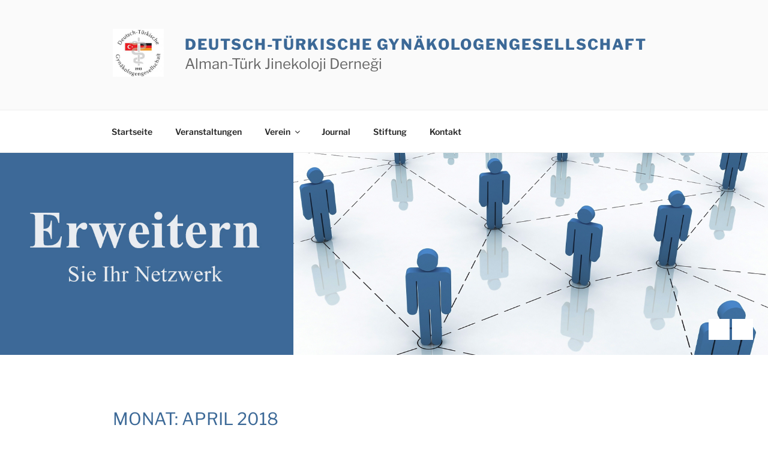

--- FILE ---
content_type: text/css
request_url: https://www.dtgg.de/wp-content/themes/dtgg_2019/style.css?ver=20251202
body_size: 920
content:
/*
Theme Name: DTGG 2019
Theme URI: https://dtgg.de
Author: medienzauber
Author URI: https://wordpress.org/
Template: twentyseventeen
Description: Website der DTGG
License: GNU General Public License v2 or later
License URI: http://www.gnu.org/licenses/gpl-2.0.html

/* EIGENE STYLES*/


.site-title {

    font-size: 36px;
    font-size: 1.55rem;

}
.site-title, .site-title a {

    color: #3c6997;
    opacity: 1;

}

.site-description {

    font-size: 16px;
    font-size: 1.5rem;

}

.page .panel-content .entry-title, .page-title, body.page:not(.twentyseventeen-front-page) .entry-title {

    color: #3c6997;
    font-size: 14px;
    font-size: 1.775rem;
    font-weight: normal;
    letter-spacing: 0em;
    text-transform: uppercase;

}
ul, ol {

    margin: 0 0 1.5em;
    padding: 0 0 0 20px;

}

h2.widget-title {

    color: #3c6997;
    font-size: 15px;
    font-size: 1.25rem;
    font-weight: bold;
    letter-spacing: none;
    text-transform: none;
	margin-bottom: 2em;
	border-bottom: 1px solid #3c6997;

}